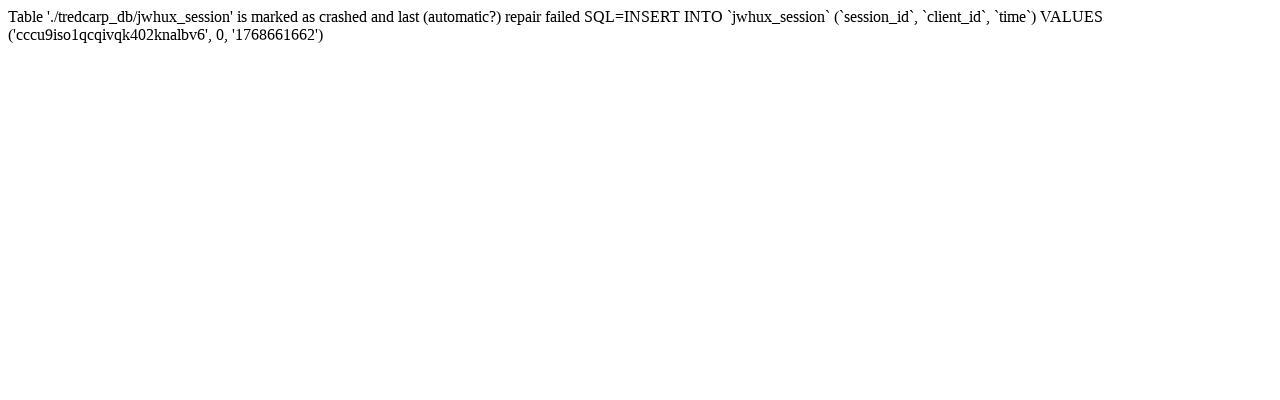

--- FILE ---
content_type: text/html; charset=UTF-8
request_url: http://www.tredcarpi.it/it/richiedi-un-preventivo
body_size: 227
content:
Table './tredcarp_db/jwhux_session' is marked as crashed and last (automatic?) repair failed SQL=INSERT INTO `jwhux_session`
(`session_id`, `client_id`, `time`) VALUES 
('cccu9iso1qcqivqk402knalbv6', 0, '1768661662')